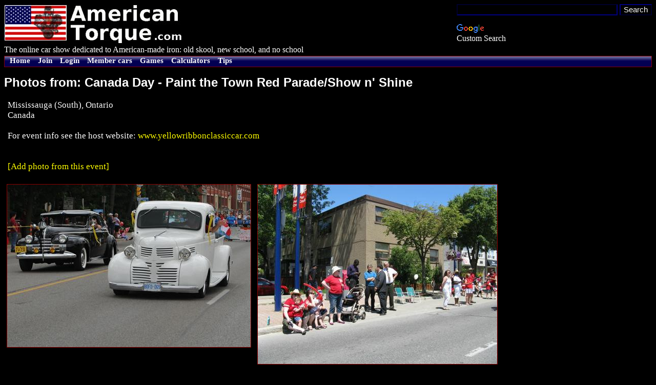

--- FILE ---
content_type: text/html; charset=utf-8
request_url: http://www.americantorque.com/page/0/1378/
body_size: 3309
content:


<html lang="en">

<head>
  <title>
Canada Day - Paint the Town Red Parade/Show n' Shine - Port Credit Harbour Marina  Mississauga (South) - American Torque .com
</title>
  <meta name="viewport" content="width=device-width, initial-scale=1.0">
  
     <link rel="stylesheet" href="http://media.americantorque.com/css/main-blkbg2.css" type="text/css">
  
  
  <meta property="og:title" content="Canada Day - Paint the Town Red Parade/Show n' Shine - Port Credit Harbour Marina  Mississauga (South)" />
  <meta property="og:type" content="article" />
  
    <meta property="og:image" content="http://media.americantorque.com/photos/2011/05/12/DSC_0513_0.jpg" />
  
  
  <meta property="og:url" content="http://www.americantorque.com/page/0/1378/" />
  <meta property="og:site_name" content="AmericanTorque.com" />
  <meta property="fb:admins" content="1132880477" />
  
  
  


 <style type="text/css">
 <!--
.pcomment {
	background-color: black;
	color: white;
	font-size: 11pt;
	width:500px;

	position: relative; 
	left: 5px;
	margin: 10px;
	margin-top: 0px; 
	padding: 0px;
	padding-bottom: 5px; 
	border: none;
	border-bottom: solid 1px #222222; //darkred;
}
 -->
 </style>

  <script type="text/javascript" language="JavaScript" src="http://media.americantorque.com/amt.js"></script>
  

  <link rel="shortcut icon" href="http://media.americantorque.com/favicon.ico" type="image/x-icon">


<script type="text/javascript">

  var _gaq = _gaq || [];
  _gaq.push(['_setAccount', 'UA-11975044-1']);
  _gaq.push(['_trackPageview']);

  (function() {
    var ga = document.createElement('script'); ga.type = 'text/javascript'; ga.async = true;
    ga.src = 'http://www.google-analytics.com/ga.js';
    var s = document.getElementsByTagName('script')[0]; s.parentNode.insertBefore(ga, s);
  })();

</script>

</head>

<body>
  


<style type="text/css">
@import url(http://www.google.com/cse/api/branding.css);
</style>
<div class="cse-branding-bottom" style="background-color:#000000;color:#FFFFFF;float:right;">
  <div class="cse-branding-form">
    <form action="http://www.americantorque.com/search-results/" id="cse-search-box">
      <div>
        <input type="hidden" name="cx" value="partner-pub-3342418620225545:6561001761" />
        <input type="hidden" name="cof" value="FORID:10" />
        <input type="hidden" name="ie" value="UTF-8" />
        <input type="text" name="q" size="33" />
        <input type="submit" name="sa" value="Search" />
      </div>
    </form>
  </div>
  <div class="cse-branding-logo">
    <img src="http://www.google.com/images/poweredby_transparent/poweredby_000000.gif" alt="Google" />
  </div>
  <div class="cse-branding-text">
    Custom Search
  </div>
</div>
    <img class="noprint" src="http://media.americantorque.com/pics/amtlogo-347x80.jpg" alt="logo" style="width:100%; max-width:347px; height:auto; margin:0; padding:0" />
    <br />The online car show dedicated to American-made iron: old skool, new school, and no school
    <!-- menu bar -->
    <a name="menu_bar"></a>
    <div class="noprint" style="padding:0px; margin:3px 0px 2px 0px; height:20px; border: 1px solid darkred; background-image: url(http://media.americantorque.com/pics/menucell2.jpg); font-family: Verdana; font-size: 11pt">

      <a href="/" class="tnav">Home</a>
      
      
        <a href="/adduser/" class="tnav">Join</a>
		
          <a href="/accounts/login/?next=/page/0/1378/" class="tnav">Login</a>
		
      
      <a href="/pageindex/" class="tnav">Member cars</a>
      
      <a href="/game/" class="tnav">Games</a>
      <a href="/calculators/" class="tnav">Calculators</a>
      
      <a href="/tips/" class="tnav">Tips</a>
      
      <img src="http://media.americantorque.com/pics/menucell2.jpg" align="top" height="20" hspace="0" width="1" /> 
    </div>

    

    

  
  
  
<h1>Photos from: Canada Day - Paint the Town Red Parade/Show n' Shine
  
</h1>
<h2>
  
</h2>


  
  
    <p style="position: relative; left: 5px; width: 700px; padding: 2px;">
    Mississauga (South), Ontario<br>
    
      Canada<br>
    

    <br />For event info see the host website: <a href="http://www.yellowribbonclassiccar.com">www.yellowribbonclassiccar.com</a><br>
    <br><br>
	
    <a href="/addphoto/1378/">[Add photo from this event]</a>
    </p>
  

  
    
      <div class="flow" style="width: 475px; margin:5px; vertical-align:top">
         <div style="width: 475px;">
		 
            
              <a href="javascript:openWin('http://media.americantorque.com/photos/2011/05/12/DSC_0513.JPG', 800, 534)">
              <img title="click for bigger photo" style="border: 1px darkred solid;" src="http://media.americantorque.com/photos/2011/05/12/DSC_0513_1.jpg" width="475" height="317" alt="">
              </a>
            
		 
         <p style="margin: 0; padding: 0px 10px 16px;">
         
		 
         </p>
         </div>
     </div>
    
  
    
      <div class="flow" style="width: 467px; margin:5px; vertical-align:top">
         <div style="width: 467px;">
		 
            
			   
                 <img title="bigger photo not available" style="border: 1px darkred solid;" src="http://media.americantorque.com/photos/2011/07/07/Canda_Day_Parade_July_1_2011_014__Party_Palace_1_shot_1.jpg" width="467" height="350" alt="">
			   
            
		 
         <p style="margin: 0; padding: 0px 10px 16px;">
         
		 
         </p>
         </div>
     </div>
    
  
    
      <div class="flow" style="width: 467px; margin:5px; vertical-align:top">
         <div style="width: 467px;">
		 
            
			   
                 <img title="bigger photo not available" style="border: 1px darkred solid;" src="http://media.americantorque.com/photos/2011/07/07/Canda_Day_Parade_July_1_2011_013_Front_shot_Comet_dash_and_Torino_1.jpg" width="467" height="350" alt="">
			   
            
		 
         <p style="margin: 0; padding: 0px 10px 16px;">
         
		 
         </p>
         </div>
     </div>
    
  
    
      <div class="flow" style="width: 467px; margin:5px; vertical-align:top">
         <div style="width: 467px;">
		 
            
			   
                 <img title="bigger photo not available" style="border: 1px darkred solid;" src="http://media.americantorque.com/photos/2011/07/07/Canda_Day_Parade_July_1_2011_012_Front_shot_with_Torino_and_Dart_1.jpg" width="467" height="350" alt="">
			   
            
		 
         <p style="margin: 0; padding: 0px 10px 16px;">
         
		 
         </p>
         </div>
     </div>
    
  
    
      <div class="flow" style="width: 467px; margin:5px; vertical-align:top">
         <div style="width: 467px;">
		 
            
			   
                 <img title="bigger photo not available" style="border: 1px darkred solid;" src="http://media.americantorque.com/photos/2011/07/07/Canda_Day_Parade_July_1_2011_011_Rear_shot_out_Comet_window_of_Mustang_1.jpg" width="467" height="350" alt="">
			   
            
		 
         <p style="margin: 0; padding: 0px 10px 16px;">
         
		 
         </p>
         </div>
     </div>
    
  
    
      <div class="flow" style="width: 467px; margin:5px; vertical-align:top">
         <div style="width: 467px;">
		 
            
			   
                 <img title="bigger photo not available" style="border: 1px darkred solid;" src="http://media.americantorque.com/photos/2011/07/07/Canda_Day_Parade_July_1_2011_009_Comet_mirror_and_Bricklin_rear_end_1.jpg" width="467" height="350" alt="">
			   
            
		 
         <p style="margin: 0; padding: 0px 10px 16px;">
         
		 
         </p>
         </div>
     </div>
    
  
    
      <div class="flow" style="width: 467px; margin:5px; vertical-align:top">
         <div style="width: 467px;">
		 
            
			   
                 <img title="bigger photo not available" style="border: 1px darkred solid;" src="http://media.americantorque.com/photos/2011/07/07/Canda_Day_Parade_July_1_2011_008_Comet_hood_Torino_parade_1.jpg" width="467" height="350" alt="">
			   
            
		 
         <p style="margin: 0; padding: 0px 10px 16px;">
         
		 
         </p>
         </div>
     </div>
    
  
    
      <div class="flow" style="width: 467px; margin:5px; vertical-align:top">
         <div style="width: 467px;">
		 
            
			   
                 <img title="bigger photo not available" style="border: 1px darkred solid;" src="http://media.americantorque.com/photos/2011/07/07/Canada_Day_Parade_July_1_2011_007_End_row_of_cars_Comet_at_the_end_1.jpg" width="467" height="350" alt="">
			   
            
		 
         <p style="margin: 0; padding: 0px 10px 16px;">
         
		 
         </p>
         </div>
     </div>
    
  
    
      <div class="flow" style="width: 467px; margin:5px; vertical-align:top">
         <div style="width: 467px;">
		 
            
			   
                 <img title="bigger photo not available" style="border: 1px darkred solid;" src="http://media.americantorque.com/photos/2011/07/07/Canada_Day_Parade_July_1_2011_006_Jeep_with_Vet_in_it._1.jpg" width="467" height="350" alt="">
			   
            
		 
         <p style="margin: 0; padding: 0px 10px 16px;">
         
		 
         </p>
         </div>
     </div>
    
  
    
      <div class="flow" style="width: 467px; margin:5px; vertical-align:top">
         <div style="width: 467px;">
		 
            
			   
                 <img title="bigger photo not available" style="border: 1px darkred solid;" src="http://media.americantorque.com/photos/2011/07/07/Canada_Day_Parade_July_1_2011_005_End_row_shot_of_cars_with_Comet_dash_1.jpg" width="467" height="350" alt="">
			   
            
		 
         <p style="margin: 0; padding: 0px 10px 16px;">
         
		 
         </p>
         </div>
     </div>
    
  
    
      <div class="flow" style="width: 467px; margin:5px; vertical-align:top">
         <div style="width: 467px;">
		 
            
			   
                 <img title="bigger photo not available" style="border: 1px darkred solid;" src="http://media.americantorque.com/photos/2011/07/08/Canada_Day_Parade_July_1_2011_004_Rear_shot_of_Bricklin_and_cars_bef_prde_1.jpg" width="467" height="350" alt="">
			   
            
		 
         <p style="margin: 0; padding: 0px 10px 16px;">
         
		 
         </p>
         </div>
     </div>
    
  
    
      <div class="flow" style="width: 467px; margin:5px; vertical-align:top">
         <div style="width: 467px;">
		 
            
			   
                 <img title="bigger photo not available" style="border: 1px darkred solid;" src="http://media.americantorque.com/photos/2011/07/07/Canada_Day_Parade_July_1_2011_003_Flatblack_beast_1.jpg" width="467" height="350" alt="">
			   
            
		 
         <p style="margin: 0; padding: 0px 10px 16px;">
         
		 
         </p>
         </div>
     </div>
    
  
    
      <div class="flow" style="width: 467px; margin:5px; vertical-align:top">
         <div style="width: 467px;">
		 
            
			   
                 <img title="bigger photo not available" style="border: 1px darkred solid;" src="http://media.americantorque.com/photos/2011/07/07/Canada_Day_Parade_July_1_2011_002_Orange_Bricklin_1.jpg" width="467" height="350" alt="">
			   
            
		 
         <p style="margin: 0; padding: 0px 10px 16px;">
         
		 
         </p>
         </div>
     </div>
    
  
    
      <div class="flow" style="width: 467px; margin:5px; vertical-align:top">
         <div style="width: 467px;">
		 
            
			   
                 <img title="bigger photo not available" style="border: 1px darkred solid;" src="http://media.americantorque.com/photos/2011/07/07/Canada_Day_Parade_July_1_2011_001_Sammy_and_Erica_in_front_of_Comet_1.jpg" width="467" height="350" alt="">
			   
            
		 
         <p style="margin: 0; padding: 0px 10px 16px;">
         
		 
         </p>
         </div>
     </div>
    
  
    
      <div class="flow" style="width: 320px; margin:5px; vertical-align:top">
         <div style="width: 320px;">
		 
            
			   
                 <img title="bigger photo not available" style="border: 1px darkred solid;" src="http://media.americantorque.com/photos/2012/05/07/Amys.bmp" width="320" height="240" alt="">
			   
            
		 
         <p style="margin: 0; padding: 0px 10px 16px;">
         
		 
         </p>
         </div>
     </div>
    
  
    
      <div class="flow" style="width: 320px; margin:5px; vertical-align:top">
         <div style="width: 320px;">
		 
            
			   
                 <img title="bigger photo not available" style="border: 1px darkred solid;" src="http://media.americantorque.com/photos/2012/05/07/Mike1.bmp" width="320" height="240" alt="">
			   
            
		 
         <p style="margin: 0; padding: 0px 10px 16px;">
         
		 
         </p>
         </div>
     </div>
    
  
    
      <div class="flow" style="width: 475px; margin:5px; vertical-align:top">
         <div style="width: 475px;">
		 
            
              <a href="javascript:openWin('http://media.americantorque.com/photos/2012/05/07/BeepLeading.jpg', 800, 532)">
              <img title="click for bigger photo" style="border: 1px darkred solid;" src="http://media.americantorque.com/photos/2012/05/07/BeepLeading_1.jpg" width="475" height="315" alt="">
              </a>
            
		 
         <p style="margin: 0; padding: 0px 10px 16px;">
         
		 
         </p>
         </div>
     </div>
    
  
    
      <div class="flow" style="width: 217px; margin:5px; vertical-align:top">
         <div style="width: 217px;">
		 
            
			   
                 <img title="bigger photo not available" style="border: 1px darkred solid;" src="http://media.americantorque.com/photos/2012/05/07/Cday2.jpg" width="217" height="144" alt="">
			   
            
		 
         <p style="margin: 0; padding: 0px 10px 16px;">
         
		 
         </p>
         </div>
     </div>
    
  

  
  






<br>


 
<h3>Related</h3>





  <a href="/game/">Engine Identification, Car ID, and other games</a><BR>









 



    
<a name="like"></a>


  <br />
  
    
     1604 car nuts gave this a thumbs-up. Do you? <a href="/pagelike/1378/">Thumbs-up</a> 
    
  
  <br />
  <br />
  <iframe src="http://www.facebook.com/plugins/like.php?href=http%3A%2F%2Fwww.americantorque.com%2Fpage%2F0%2F1378%2F&amp;layout=standard&amp;show_faces=true&amp;width=450&amp;action=like&amp;colorscheme=dark&amp;height=80" scrolling="no" frameborder="0" style="border:none; overflow:hidden; width:450px; height:80px;" allowTransparency="true"></iframe>
  <br />




  



  
    <h3>Comments</h3>
  



  <a name="comment951"></a>
  <div class="pcomment" style="margin-left: 0px; width: 800px;">
	
	  
        <div class="flow" style="width: 500px; margin-left: 289px; vertical-align:top">
        <p style="margin: 0px; font-size: 12pt;">
	    madchien
	  
	
	on May 12, 2011 said:
    </p>
    <p style="margin: 0px;">ALL GAVE SOME - SOME GAVE ALL</p>
    
    
      <a href="/pagecomment-form/1378/951/">[Reply to this comment]</a>
      
    
    
    
    </div>
  </div>
  
  

  <a name="comment1475"></a>
  <div class="pcomment" style="margin-left: 0px; width: 800px;">
	
        <div class="flow" style="width: 500px; margin-left: 289px; vertical-align:top">
        <p style="margin: 0px; font-size: 12pt;">
        Anonymous
	
	on Jul 3, 2011 said:
    </p>
    <p style="margin: 0px;">I was in the parade with my classic car and had a great time. A special thanks to Ken for setting up all the classic cars for the parade, a job well done!</p>
    
    
      <a href="/pagecomment-form/1378/1475/">[Reply to this comment]</a>
      
    
    
    
    </div>
  </div>
  
  


<br>

  


<a name="add_comment"></a>


  <form action="/pagecomment/1378/" method="post"><input type='hidden' name='csrfmiddlewaretoken' value='1dsBxHTtCjziVmmuj1SDhddFV1yHtFKV' />
  <textarea cols="50" name="comment" rows="5"></textarea>
  <br>
  
    <a href="/accounts/login/?next=/page/0/1378/#add_comment">[Login]</a>
    
      or <input class="button" type="submit" value="Add Comment Anonymously" />
    
  
  </form>
  <br><br>


 

  
  
  

<p style="font-size: 11pt;">Direct link:
  <input style="font-size: 9pt;" type="text" value="http://www.americantorque.com/page/0/1378/" size="80" />
</p>



  <div style="position: relative;" class="footer">
     
  
   Copyright &copy; 2006-2024 by AmericanTorque.com
  

  </div>
</body>
</html>

